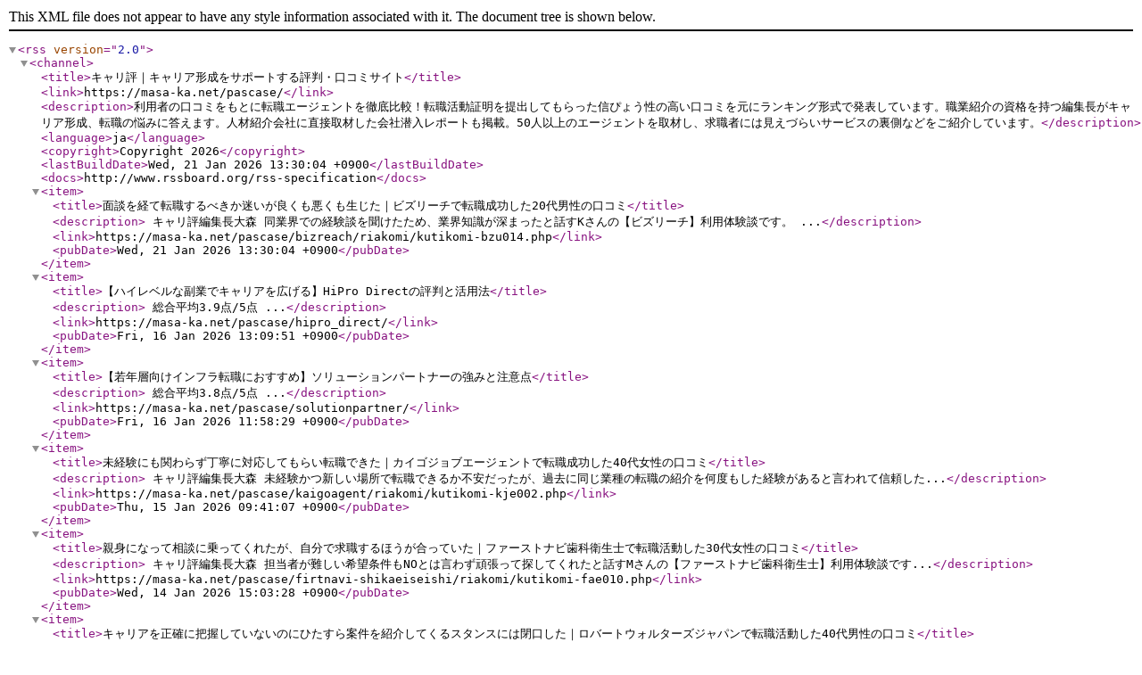

--- FILE ---
content_type: text/xml
request_url: https://masa-ka.net/pascase/rss.xml
body_size: 7821
content:
<?xml version="1.0" encoding="utf-8"?>
<rss version="2.0">
    <channel>
        <title>キャリ評｜キャリア形成をサポートする評判・口コミサイト</title>
        <link>https://masa-ka.net/pascase/</link>
        <description>利用者の口コミをもとに転職エージェントを徹底比較！転職活動証明を提出してもらった信ぴょう性の高い口コミを元にランキング形式で発表しています。職業紹介の資格を持つ編集長がキャリア形成、転職の悩みに答えます。人材紹介会社に直接取材した会社潜入レポートも掲載。50人以上のエージェントを取材し、求職者には見えづらいサービスの裏側などをご紹介しています。</description>
        <language>ja</language>
        <copyright>Copyright 2026</copyright>
        <lastBuildDate>Wed, 21 Jan 2026 13:30:04 +0900</lastBuildDate>
        <docs>http://www.rssboard.org/rss-specification</docs>
        
        <item>
            <title>面談を経て転職するべきか迷いが良くも悪くも生じた｜ビズリーチで転職成功した20代男性の口コミ</title>
            <description> 	 		 			 			キャリ評編集長大森 		 		 			 				 					同業界での経験談を聞けたため、業界知識が深まったと話すKさんの【ビズリーチ】利用体験談です。 				 			 	...</description>
            <link>https://masa-ka.net/pascase/bizreach/riakomi/kutikomi-bzu014.php</link>
            <pubDate>Wed, 21 Jan 2026 13:30:04 +0900</pubDate>
        </item>
        
        <item>
            <title>【ハイレベルな副業でキャリアを広げる】HiPro Directの評判と活用法</title>
            <description>                                                                                       総合平均3.9点/5点  ...</description>
            <link>https://masa-ka.net/pascase/hipro_direct/</link>
            <pubDate>Fri, 16 Jan 2026 13:09:51 +0900</pubDate>
        </item>
        
        <item>
            <title>【若年層向けインフラ転職におすすめ】ソリューションパートナーの強みと注意点</title>
            <description>                                                                                       総合平均3.8点/5点  ...</description>
            <link>https://masa-ka.net/pascase/solutionpartner/</link>
            <pubDate>Fri, 16 Jan 2026 11:58:29 +0900</pubDate>
        </item>
        
        <item>
            <title>未経験にも関わらず丁寧に対応してもらい転職できた｜カイゴジョブエージェントで転職成功した40代女性の口コミ</title>
            <description> 	 		 			 			キャリ評編集長大森 		 		 			 				 					未経験かつ新しい場所で転職できるか不安だったが、過去に同じ業種の転職の紹介を何度もした経験があると言われて信頼した...</description>
            <link>https://masa-ka.net/pascase/kaigoagent/riakomi/kutikomi-kje002.php</link>
            <pubDate>Thu, 15 Jan 2026 09:41:07 +0900</pubDate>
        </item>
        
        <item>
            <title>親身になって相談に乗ってくれたが、自分で求職するほうが合っていた｜ファーストナビ歯科衛生士で転職活動した30代女性の口コミ</title>
            <description> 	 		 			 			キャリ評編集長大森 		 		 			 				 					担当者が難しい希望条件もNOとは言わず頑張って探してくれたと話すMさんの【ファーストナビ歯科衛生士】利用体験談です...</description>
            <link>https://masa-ka.net/pascase/firtnavi-shikaeiseishi/riakomi/kutikomi-fae010.php</link>
            <pubDate>Wed, 14 Jan 2026 15:03:28 +0900</pubDate>
        </item>
        
        <item>
            <title>キャリアを正確に把握していないのにひたすら案件を紹介してくるスタンスには閉口した｜ロバートウォルターズジャパンで転職活動した40代男性の口コミ</title>
            <description> 	 		 			 			キャリ評編集長大森 		 		 			 				 					履歴書の添削や面接対策がなかったことに不満が残ったと話すFさんの【ロバートウォルターズジャパン】利用体験談です。 ...</description>
            <link>https://masa-ka.net/pascase/robertwalters/riakomi/kutikomi-rwa003.php</link>
            <pubDate>Tue, 13 Jan 2026 09:27:18 +0900</pubDate>
        </item>
        
        <item>
            <title>丁寧に話をしてくれたおかげで応募に対して前向きに考えたいという想いが強くなった｜リクルートダイレクトスカウトで転職活動した20代女性の口コミ</title>
            <description> 	 		 			 			キャリ評編集長大森 		 		 			 				 					担当が業界に詳しく、同じ業界を志望している求職者の支援もたくさんしているので、安心して相談することができたと話すS...</description>
            <link>https://masa-ka.net/pascase/kyariakaba-/riakomi/kutikomi-rds002.php</link>
            <pubDate>Wed, 07 Jan 2026 12:33:58 +0900</pubDate>
        </item>
        
        <item>
            <title>2026年1月の転職情報｜【中途採用が活発な1月】採用ターゲットの拡大と法改正で見える企業姿勢がカギ</title>
            <description>                            ＼毎月更新！／最新転職ニュース               『転職市場』と一口に言っても、その時の景気や企業の状況によって求人数や求人倍率は変化...</description>
            <link>https://masa-ka.net/pascase/workcolumn/20261.php</link>
            <pubDate>Mon, 05 Jan 2026 11:12:37 +0900</pubDate>
        </item>
        
        <item>
            <title>業界の知識は△だったが、キャリアプランについての相談には丁寧に乗ってくれた｜ビズリーチで転職活動した20代女性の口コミ</title>
            <description> 	 		 			 			キャリ評編集長大森 		 		 			 				 					面接対策の細やかさが他社に比べて圧倒的にハイレベルだったと話すNさんの【ビズリーチ】利用体験談です。 				 	...</description>
            <link>https://masa-ka.net/pascase/bizreach/riakomi/kutikomi-bzu013.php</link>
            <pubDate>Wed, 24 Dec 2025 07:00:00 +0900</pubDate>
        </item>
        
        <item>
            <title>どんな話や経歴でも否定されることなく「今転職したい気持ち」を尊重してくれた｜カイゴジョブで転職成功した20代女性の口コミ</title>
            <description> 	 		 			 			キャリ評編集長大森 		 		 			 				 					初めての転職活動で不安だったが、サポートの内容から丁寧に説明してくれたおかげで希望の条件で転職できたMさんの【カイ...</description>
            <link>https://masa-ka.net/pascase/kaigoagent/riakomi/kutikomi-kjb007.php</link>
            <pubDate>Tue, 23 Dec 2025 07:00:00 +0900</pubDate>
        </item>
        
        <item>
            <title>【ゲーム業界特化】ゲームキャリアスカウトとは？効率的なスカウト転職サービス</title>
            <description>ゲームキャリアスカウトは、クリーク・アンド・リバー社が運営するゲーム業界特化型のスカウト転職サービス。経験やスキルを細かく登録し、非公開求人の中からマッチ度の高い企業からスカウトが届く仕組み。ゲーム業界経験者におすすめです。</description>
            <link>https://masa-ka.net/pascase/gamecareerscout/</link>
            <pubDate>Mon, 22 Dec 2025 16:07:56 +0900</pubDate>
        </item>
        
        <item>
            <title>【薬剤師向け】レバウェル薬剤師の転職支援を徹底解説｜求人・サポート比較</title>
            <description>薬剤師専門の転職支援サービス「レバウェル薬剤師」の特徴や評判を徹底解説。豊富な非公開求人や手厚いサポート体制の強み、利用者の口コミから見えるメリット・デメリット、どんな人におすすめかまで網羅的に紹介します。</description>
            <link>https://masa-ka.net/pascase/levwell-yakuzaishi/</link>
            <pubDate>Mon, 22 Dec 2025 15:03:45 +0900</pubDate>
        </item>
        
        <item>
            <title>心に余裕をもって働けるようになり、患者さん一人一人に丁寧に接することができるようになった｜看護師ワーカーで転職活動に成功した20代女性の口コミ</title>
            <description> 	 		 			 			キャリ評編集長大森 		 		 			 				 					自分の心身を最優先で仕事を選んでいた時に一緒に探し叶えてくれた紹介会社さんに感謝していると話すKさんの【看護師ワー...</description>
            <link>https://masa-ka.net/pascase/iryouworker/riakomi/kutikomi-iry013.php</link>
            <pubDate>Mon, 22 Dec 2025 07:00:00 +0900</pubDate>
        </item>
        
        <item>
            <title>他のサイトで比較したり、実際に自分で調べる必要があると思った｜看護師ワーカーで転職活動した40代女性の口コミ</title>
            <description> 	 		 			 			キャリ評編集長大森 		 		 			 				 					担当者が紹介したものと自分で調べたもので条件が異なり不信感が残ったCさんの【看護師ワーカー】利用体験談です。 		...</description>
            <link>https://masa-ka.net/pascase/iryouworker/riakomi/kutikomi-iry014.php</link>
            <pubDate>Wed, 17 Dec 2025 07:00:00 +0900</pubDate>
        </item>
        
        <item>
            <title>自分のペースに合わせてキャリアを第一に考えた対策をしてくれた｜ビズリーチで転職成功した20代男性の口コミ</title>
            <description> 	 		 			 			キャリ評編集長大森 		 		 			 				 					キャリアプランが定まっていない中で、担当者がプラン設計に寄り添ってくれたおかげで理想の環境に転職できたMさんの【ビ...</description>
            <link>https://masa-ka.net/pascase/bizreach/riakomi/kutikomi-bzu012.php</link>
            <pubDate>Tue, 16 Dec 2025 07:00:00 +0900</pubDate>
        </item>
        
        <item>
            <title>転職をしなかったが登録してやり取りした経験に価値はあった｜ビズリーチで転職活動した40代男性の口コミ</title>
            <description> 	 		 			 			キャリ評編集長大森 		 		 			 				 					転職はしなかったものの自分の現状と将来を見つめなおすいいきっかけになったと話すRさんの【ビズリーチ】利用体験談です...</description>
            <link>https://masa-ka.net/pascase/bizreach/riakomi/kutikomi-bzu011.php</link>
            <pubDate>Mon, 15 Dec 2025 07:00:00 +0900</pubDate>
        </item>
        
        <item>
            <title>希望に少し合わない求人だったが、転職後の退職サポートもしてくれた｜カイゴジョブで転職成功した30代女性の口コミ</title>
            <description> 	 		 			 			キャリ評編集長大森 		 		 			 				 					サポートが良く、業界の知識がなくても詳しく説明してくれたと話すKさんの【カイゴジョブ】利用体験談です。 				 ...</description>
            <link>https://masa-ka.net/pascase/kaigoagent/riakomi/kutikomi-kjb006.php</link>
            <pubDate>Mon, 15 Dec 2025 07:00:00 +0900</pubDate>
        </item>
        
        <item>
            <title>希望条件が叶っただけでなく副業で自身のキャリアアップをすることもできた。｜医療ワーカーで転職成功した20代女性の口コミ</title>
            <description> 	 		 			 			キャリ評編集長大森 		 		 			 				 					担当者の対応が丁寧で転職後のアフターフォローも充実していて大変満足だと話すMさんの【医療ワーカー】利用体験談です。...</description>
            <link>https://masa-ka.net/pascase/iryouworker/riakomi/kutikomi-iry012.php</link>
            <pubDate>Wed, 10 Dec 2025 07:00:00 +0900</pubDate>
        </item>
        
        <item>
            <title>対応は早かったが、添削などのサポートを受けられなかったのが残念│ 保育のお仕事で転職活動した20代女性の口コミ</title>
            <description> 	 		 			 			キャリ評編集長大森 		 		 			 				 					働きながら転職活動をするのは大変だったが、条件にあう転職ができたと話すKさんの【保育のお仕事】利用体験談です。 	...</description>
            <link>https://masa-ka.net/pascase/hoikuno-oshigoto/riakomi/kutikomi-hos010.php</link>
            <pubDate>Tue, 09 Dec 2025 07:00:00 +0900</pubDate>
        </item>
        
        <item>
            <title>2025年12月の転職情報｜「冬ボーナスが転職検討のきっかけに」管理部門の採用も活発</title>
            <description>                            ＼毎月更新！／最新転職ニュース               『転職市場』と一口に言っても、その時の景気や企業の状況によって求人数や求人倍率は変化...</description>
            <link>https://masa-ka.net/pascase/workcolumn/202512.php</link>
            <pubDate>Mon, 08 Dec 2025 13:49:33 +0900</pubDate>
        </item>
        
        <item>
            <title>希望条件を変更してもスグに対応してくれた│保育のお仕事で転職成功した20代女性の口コミ</title>
            <description> 	 		 			 			キャリ評編集長大森 		 		 			 				 					対応が早く理想の環境に転職でき心の余裕につながったと話すSさんの【保育のお仕事】利用体験談です。 				 			...</description>
            <link>https://masa-ka.net/pascase/hoikuno-oshigoto/riakomi/kutikomi-hos009.php</link>
            <pubDate>Mon, 08 Dec 2025 07:00:00 +0900</pubDate>
        </item>
        
        <item>
            <title>連絡がしつこくサポート面に不満が残ったため、相性の良い他のエージェントを探した｜医療ワーカーで転職活動した20代女性の口コミ</title>
            <description> 	 		 			 			キャリ評編集長大森 		 		 			 				 					エージェントの相性が悪かったが、他のエージェントで満足できる転職ができたCさんの【医療ワーカー】利用体験談です。 ...</description>
            <link>https://masa-ka.net/pascase/iryouworker/riakomi/kutikomi-iry011.php</link>
            <pubDate>Wed, 03 Dec 2025 07:00:00 +0900</pubDate>
        </item>
        
        <item>
            <title>興味がなかった業界にも興味がもてたが求人の質が良くなかった｜ビズリーチで転職成功した30代男性の口コミ</title>
            <description> 	 		 			 			キャリ評編集長大森 		 		 			 				 					前職を退職してから転職先を探していたため、いい企業が見つかるか不安だったものの無事に転職できたSさんの【ビズリーチ...</description>
            <link>https://masa-ka.net/pascase/bizreach/riakomi/kutikomi-bzu010.php</link>
            <pubDate>Tue, 02 Dec 2025 07:00:00 +0900</pubDate>
        </item>
        
        <item>
            <title>少しサポートに不満があったが、希望していた職種に就けて生活の質が上がった｜ロバートウォルターズジャパンで転職成功した30代女性の口コミ</title>
            <description> 	 		 			 			キャリ評編集長大森 		 		 			 				 					サプライチェーン関係の知識が豊富で気軽に話せるスタッフが多い印象だと話すＡさんの【ロバートウォルターズジャパン】利...</description>
            <link>https://masa-ka.net/pascase/robertwalters/riakomi/kutikomi-rwa002.php</link>
            <pubDate>Mon, 01 Dec 2025 07:00:00 +0900</pubDate>
        </item>
        
        <item>
            <title> 一歩踏み出すきっかけになり視野が広がった│ 保育のお仕事を利用した30代女性の口コミ</title>
            <description> 	 		 			 			キャリ評編集長大森 		 		 			 				 					転職できるか不安だったが、紹介された求人が希望に叶うものが多く登録して良かったと話すOさんの【保育のお仕事】利用体...</description>
            <link>https://masa-ka.net/pascase/hoikuno-oshigoto/riakomi/kutikomi-hos008.php</link>
            <pubDate>Fri, 28 Nov 2025 07:00:00 +0900</pubDate>
        </item>
        
        <item>
            <title>数多くの幅広い求人を紹介してもらえてよかった │ MS-japanを利用した20代男性の口コミ</title>
            <description> 	 		 			 			キャリ評編集長大森 		 		 			 				 					転職はしなかったが現職を客観的に捉えることができて良かったと話すHさんの【MS-japan】利用体験談です。 		...</description>
            <link>https://masa-ka.net/pascase/ms-japan/riakomi/kutikomi-msj019.php</link>
            <pubDate>Tue, 25 Nov 2025 07:00:00 +0900</pubDate>
        </item>
        
        <item>
            <title>面接対策も手厚く 同行までしてもらえて大変満足 │ 介護ワーカーで転職成功した20代男性の口コミ</title>
            <description> 	 		F 			 			キャリ評編集長大森 		 		 			 				 					面接当日に結果が分かるようにアポを取ってもらい、スムーズに転職活動ができたと話すRさんの【介護ワーカー】利用体験...</description>
            <link>https://masa-ka.net/pascase/kaigoworker/riakomi/kutikomi-kwo011.php</link>
            <pubDate>Fri, 21 Nov 2025 07:00:00 +0900</pubDate>
        </item>
        
        <item>
            <title>スタッフ総出で求人を探してくれたがサポート力には少し不満が残った │ 医療ワーカーを利用した20代女性の口コミ</title>
            <description> 	 		 			 			キャリ評編集長大森 		 		 			 				 					担当者以外のスタッフにも協力して求人を探してもらい有り難かったと話すHさんの【医療ワーカー】利用体験談です。 		...</description>
            <link>https://masa-ka.net/pascase/iryouworker/riakomi/kutikomi-iry010.php</link>
            <pubDate>Wed, 19 Nov 2025 07:00:00 +0900</pubDate>
        </item>
        
        <item>
            <title>親身になって相談に乗ってくれたが、自分とマッチする求人は少なかった │ 医療ワーカーを利用した20代女性の口コミ</title>
            <description> 	 		 			 			キャリ評編集長大森 		 		 			 				 					自分の家庭状況についても考慮した上で相談に乗ってくれたので安心したと話すAさんの【医療ワーカー】利用体験談です。 ...</description>
            <link>https://masa-ka.net/pascase/iryouworker/riakomi/kutikomi-iry009.php</link>
            <pubDate>Tue, 18 Nov 2025 07:00:00 +0900</pubDate>
        </item>
        
        <item>
            <title>理想の求人紹介に加え、正社員時短制度や施設内保育園の調査など子育て中への配慮もしていただけた │ ファーマキャリアで転職成功した30代女性の口コミ</title>
            <description> 	 		 			 			キャリ評編集長大森 		 		 			 				 					初めは本気で転職する気はなかったが、担当者の手厚いサポートによって気づけば転職について前向きになっていたと話すIさ...</description>
            <link>https://masa-ka.net/pascase/pharma-career/riakomi/kutikomi-fam003.php</link>
            <pubDate>Fri, 14 Nov 2025 07:00:00 +0900</pubDate>
        </item>
        
        <item>
            <title>2025年11月の転職情報｜ボーナス確定月は「動く」準備の好機！知っておきたい&quot;自分×市場&quot;の穴</title>
            <description>                            ＼毎月更新！／最新転職ニュース               『転職市場』と一口に言っても、その時の景気や企業の状況によって求人数や求人倍率は変化...</description>
            <link>https://masa-ka.net/pascase/workcolumn/202511.php</link>
            <pubDate>Tue, 11 Nov 2025 13:37:59 +0900</pubDate>
        </item>
        
        <item>
            <title>給料面ばかり気にしてしまい企業選びは失敗したが転職活動自体は満足した │ リクルートダイレクトスカウトで転職した40代男性の口コミ</title>
            <description> 	 		 			 			キャリ評編集長大森 		 		 			 				 					やや距離感を感じる回答も多かったが、その他はまた利用したいと思う対応だったと話すKさんの【リクルートダイレクトスカ...</description>
            <link>https://masa-ka.net/pascase/kyariakaba-/riakomi/kutikomi-rds001.php</link>
            <pubDate>Tue, 11 Nov 2025 07:00:00 +0900</pubDate>
        </item>
        
        <item>
            <title>大手求人も多く、非常に良いサービスを提供していると感じた │ ビズリーチで転職成功した40代女性の口コミ</title>
            <description> 	 		 			 			キャリ評編集長大森 		 		 			 				 					給与面・環境面・業務内容など、すべて納得のいく転職ができたUさんの【ビズリーチ】利用体験談です。 				 			...</description>
            <link>https://masa-ka.net/pascase/bizreach/riakomi/kutikomi-bzu009.php</link>
            <pubDate>Mon, 10 Nov 2025 07:00:00 +0900</pubDate>
        </item>
        
        <item>
            <title>幼稚園教諭から歯科医院への転職で不安もあったが担当者が支えてくれて満足している │ デンタルワーカーで転職成功した20代女性の口コミ</title>
            <description> 	 		 			 			キャリ評編集長大森 		 		 			 				 					専門職から未経験の職種への転職に不安を抱えていたが、担当者の手厚いサポートのお陰で前に進めたと話すEさんの【デンタ...</description>
            <link>https://masa-ka.net/pascase/dental-worker/riakomi/kutikomi-dtw002.php</link>
            <pubDate>Fri, 07 Nov 2025 07:00:00 +0900</pubDate>
        </item>
        
        <item>
            <title>転職はしなかったが迅速な対応と手厚いサポートを受けて非常に満足した │ ビズリーチを利用した40代男性の口コミ</title>
            <description> 	 		 			 			キャリ評編集長大森 		 		 			 				 					転職はしなかったものの自分の市場価値を知ることが出来てよかったと話すMさんの【ビズリーチ】利用体験談です。 			...</description>
            <link>https://masa-ka.net/pascase/bizreach/riakomi/kutikomi-bzu008.php</link>
            <pubDate>Wed, 29 Oct 2025 07:00:00 +0900</pubDate>
        </item>
        
        <item>
            <title>経理の業界にとても詳しい担当者のおかげで未経験の環境に転職できた │ MS-Japanで転職成功した20代女性の口コミ</title>
            <description> 	 		 			 			キャリ評編集長大森 		 		 			 				 					未経験の経理への挑戦で不安もあったが、担当者の熱心な対応のおかげで理想の環境に転職できたと話すSさんの【MS-Ja...</description>
            <link>https://masa-ka.net/pascase/ms-japan/riakomi/kutikomi-msj018.php</link>
            <pubDate>Tue, 28 Oct 2025 00:07:00 +0900</pubDate>
        </item>
        
        <item>
            <title>担当者の対応のおかげでフルリモート勤務も叶い、時間に余裕ができた │ ビズリーチで転職成功した20代男性の口コミ</title>
            <description> 	 		 			 			キャリ評編集長大森 		 		 			 				 					希望通りの職種と勤務形態の環境に転職できたSさんの【ビズリーチ】利用体験談です。 				 			 		 	 	 ...</description>
            <link>https://masa-ka.net/pascase/bizreach/riakomi/kutikomi-bzu007.php</link>
            <pubDate>Tue, 21 Oct 2025 07:00:00 +0900</pubDate>
        </item>
        
        <item>
            <title>数ヶ月で退職したものの、自分の進みたい方向が見えてよかった │レバウェル介護で転職成功した20代男性の口コミ</title>
            <description> 	 		 			 			キャリ評編集長大森 		 		 			 				 					担当者は自分の強みや希望条件などを理解して求人紹介をしてくれ、とても助かったと話すMさんの【レバウェル介護】利用体...</description>
            <link>https://masa-ka.net/pascase/kiracare/riakomi/kutikomi-kir013.php</link>
            <pubDate>Fri, 17 Oct 2025 07:00:00 +0900</pubDate>
        </item>
        
        <item>
            <title>他社で転職したものの可能性を広げるよい機会となった │ ビズリーチを利用した30代女性の口コミ</title>
            <description> 	 		 			 			キャリ評編集長大森 		 		 			 				 					紹介してくれた企業の問題解決もヘッドハンターがしてくれたと話すKさんの【ビズリーチ】利用体験談です。 				 	...</description>
            <link>https://masa-ka.net/pascase/bizreach/riakomi/kutikomi-bzu006.php</link>
            <pubDate>Wed, 15 Oct 2025 07:00:00 +0900</pubDate>
        </item>
        
        <item>
            <title>電話ができないときはLINEで柔軟に対応してくれて良かった │ ナースパワーで転職成功した20代女性の口コミ</title>
            <description> 	 		 			 			キャリ評編集長大森 		 		 			 				 					担当者が一生懸命に解決しようと寄り添ってくれて、利用してよかったと思ったと話すYさんの【ナースパワー】利用体験談で...</description>
            <link>https://masa-ka.net/pascase/na-su-pa-wa/riakomi/kutikomi-nup010.php</link>
            <pubDate>Tue, 14 Oct 2025 07:00:00 +0900</pubDate>
        </item>
        
        <item>
            <title>初めての保育業界を１から説明してもらい、理想の環境に転職できた │ 保育士ワーカーで転職成功した20代男性の口コミ</title>
            <description> 	 		 			 			キャリ評編集長大森 		 		 			 				 					文句のつけようがない完璧な求人紹介と対応だったと話すRさんの【保育士ワーカー】利用体験談です。 				 			 ...</description>
            <link>https://masa-ka.net/pascase/hoikushi_worker/riakomi/kutikomi-hwk019.php</link>
            <pubDate>Wed, 08 Oct 2025 09:00:00 +0900</pubDate>
        </item>
        
        <item>
            <title>2025年10月の転職情報｜&quot;売り手市場&quot;でも差が出る！2025年に勝てる転職戦略と収入アップの条件</title>
            <description>                            ＼毎月更新！／最新転職ニュース               『転職市場』と一口に言っても、その時の景気や企業の状況によって求人数や求人倍率は変化...</description>
            <link>https://masa-ka.net/pascase/workcolumn/202510.php</link>
            <pubDate>Mon, 06 Oct 2025 10:24:28 +0900</pubDate>
        </item>
        
        <item>
            <title>担当の方とは話しやすかったが、求人満足度は低かった｜ウズキャリ(ウズウズ)を利用した20代女性の口コミ</title>
            <description> 	 		 			 			キャリ評編集長大森 		 		 			 				 					担当エージェントが自分と似た境遇で相談しやすかったが、求人満足度は低かったと話していたKさんの【ウズキャリ(ウズウ...</description>
            <link>https://masa-ka.net/pascase/uzuz/riakomi/kutikomi-uzn002.php</link>
            <pubDate>Wed, 01 Oct 2025 09:00:00 +0900</pubDate>
        </item>
        
        <item>
            <title>親身になって対応してくれて条件に合った求人紹介もしてもらったが不満もあった│ ナースパワーを利用した20代女性の口コミ</title>
            <description> 	 		 			 			キャリ評編集長大森 		 		 			 				 					しっかり話を聞いてくれて、希望条件を満たす求人も紹介してくれたが、過去の成功例しか伝えてもらえなかったことに不満が...</description>
            <link>https://masa-ka.net/pascase/na-su-pa-wa/riakomi/kutikomi-nup009.php</link>
            <pubDate>Mon, 29 Sep 2025 09:00:00 +0900</pubDate>
        </item>
        
        <item>
            <title>もっと早く利用するべきだった、と思うくらい満足できる内容だった │ 保育士ワーカーを利用した20代男性の口コミ</title>
            <description> 	 		 			 			キャリ評編集長大森 		 		 			 				 					担当者が親身になって対応してくれたことで、自分自身について第3者視点で理解する事ができたと話すLさんの【保育士ワー...</description>
            <link>https://masa-ka.net/pascase/hoikushi_worker/riakomi/kutikomi-hwk018.php</link>
            <pubDate>Mon, 22 Sep 2025 09:00:00 +0900</pubDate>
        </item>
        
        <item>
            <title>初めての上京と一人暮らしに不安を抱えていたが親身になって寄り添ってくれてよかった │ マイナビ保育士で転職成功した20代女性の口コミ</title>
            <description> 	 		 			 			キャリ評編集長大森 		 		 			 				 					親身になって相談に乗ってくれた担当者のおかげで、正社員として保育士を経験できたと話すYさんの【マイナビ保育士】利用...</description>
            <link>https://masa-ka.net/pascase/mainabi_hoikushi/riakomi/kutikomi-mnh017.php</link>
            <pubDate>Fri, 19 Sep 2025 09:00:00 +0900</pubDate>
        </item>
        
        <item>
            <title>【2025年9月の転職ニュース】柔軟な働き方と国際人材受け入れが広がる今、求職者が知っておきたい２つの動向</title>
            <description>                            ＼毎月更新！／最新転職ニュース               『転職市場』と一口に言っても、その時の景気や企業の状況によって求人数や求人倍率は変化...</description>
            <link>https://masa-ka.net/pascase/workcolumn/20259.php</link>
            <pubDate>Thu, 18 Sep 2025 10:56:49 +0900</pubDate>
        </item>
        
        <item>
            <title>資格取得と仕事の両立を目指していることを踏まえて転職先を紹介してくれた │ きらケアで転職成功した30代女性の口コミ</title>
            <description> 	 		 			 			キャリ評編集長大森 		 		 			 				 					不安に思っていることについて明確な返事をしてくれて安心できたと話すIさんの【きらケア】利用体験談です。 				 ...</description>
            <link>https://masa-ka.net/pascase/kiracare/riakomi/kutikomi-kir012.php</link>
            <pubDate>Thu, 18 Sep 2025 09:00:00 +0900</pubDate>
        </item>
        
        <item>
            <title>担当者の真剣さが感じられずアドバイスや添削も無く残念だった │ 保育士ワーカーを利用した30代女性の口コミ</title>
            <description> 	 		 			 			キャリ評編集長大森 		 		 			 				 					履歴書添削や面接対策なども特に無く、求人も条件に合うものが無かったと話すIさんの【保育士ワーカー】利用体験談です。...</description>
            <link>https://masa-ka.net/pascase/hoikushi_worker/riakomi/kutikomi-hwk015.php</link>
            <pubDate>Wed, 17 Sep 2025 09:00:00 +0900</pubDate>
        </item>
        
        <item>
            <title>言いにくいこともすべて話すことができる雰囲気でとても満足できた │ 民間医局で転職成功した30代女性の口コミ</title>
            <description> 	 		 			 			キャリ評編集長大森 		 		 			 				 					常にこちらの人生を尊重してもらえる姿勢だったので信頼できたと話すOさんの【民間医局】利用体験談です。 				 	...</description>
            <link>https://masa-ka.net/pascase/minkan-ikyoku/riakomi/kutikomi-mii040.php</link>
            <pubDate>Tue, 16 Sep 2025 09:00:00 +0900</pubDate>
        </item>
        
    </channel>
</rss>
